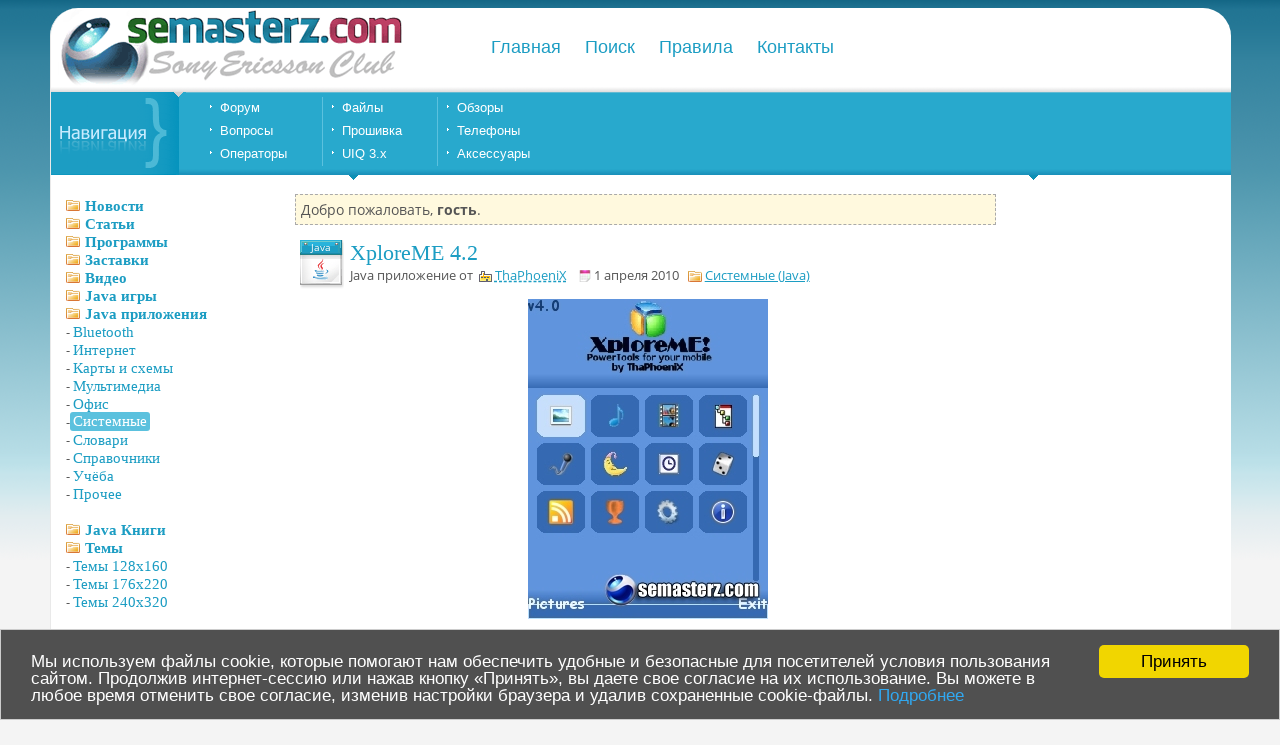

--- FILE ---
content_type: text/html; charset=UTF-8
request_url: https://semasterz.com/java-apps/5527-xploreme-v4-2.html
body_size: 4958
content:
<!DOCTYPE html>
<html lang="ru">
<head>
<meta http-equiv="Content-Type" content="text/html; charset=utf-8" />
<meta http-equiv="X-UA-Compatible" content="IE=edge,IE=11,chrome=1">
<title>XploreME 4.2 - Java приложение для мобильного телефона</title>
<meta name="description" content="XploreME! - файловый менеджер для мобильного телефона, который содержит в себе множество полезных приложений: просмотрщик изображений, медиаплеер, текстовый редактор, секундомер, будильник и диктофон." />
<meta name="keywords" content="java приложение, диктофон, календарь, картинки, видео, файловый менеджер, текстовый редактор, диктофон, секундомер, будильник, RSS менеджер" />
<meta name="msapplication-config" content="https://semasterz.com/site/browserconfig.xml">
<link rel="apple-touch-icon" sizes="180x180" href="https://semasterz.com/site/images/apple-touch-icon.png">
<link rel="icon" type="image/png" sizes="32x32" href="https://semasterz.com/site/images/favicon-32x32.png">
<link rel="icon" type="image/png" sizes="16x16" href="https://semasterz.com/site/images/favicon-16x16.png">
<link rel="manifest" href="https://semasterz.com/site/manifest.json">
<link rel="canonical" href="https://semasterz.com/java-apps/5527-xploreme-v4-2.html" />
<link rel="shortcut icon" href="/favicon.ico" />
<link type="text/css" rel="stylesheet" href="https://semasterz.com/site/css/fonts.css" />
<link type="text/css" rel="stylesheet" href="https://semasterz.com/site/css/style.css" />

<!-- Google tag (gtag.js) -->
<script async src="https://www.googletagmanager.com/gtag/js?id=G-QNST655657"></script>
<script>
  window.dataLayer = window.dataLayer || [];
  function gtag(){dataLayer.push(arguments);}
  gtag('js', new Date());

  gtag('config', 'G-QNST655657');
</script>
<script type="text/javascript" src="/site/prototype.lite.js"></script>
<script type="text/javascript" src="/site/moo.fx.js"></script>
<script type="text/javascript">
  var loginHeight; 
  
  window.onload = function() {
    loginHeight = new fx.Height('login', {duration: 400});
    loginHeight.hide();
  }
</script>
</head>
<body>

<div id="semasterz">
<div id="outer">
	
	<div id="header">
		<div id="logo">
			<a href="https://semasterz.com/" title="SeMasterz"><img src="/site/img/logo.gif" alt="Semasterz" title="Клуб любителей смартфонов Sony Xperia и мобильных телефонов Sony Ericsson" width="344" height="78"/></a>
		</div>	
		<div id="topnav">
 			<ul>
 			<li><a href="https://semasterz.com/">Главная</a></li>
           			<li><a href="/search/">Поиск</a></li>
				<li><a title="Правила" href="https://semasterz.com/agreement.html">Правила</a></li>
				<li><a title="Контактная информация" href="/contacts.html">Контакты</a></li>
               	 	</ul>
		</div>
	</div>
	
	<div id="menu">
		<div id="menu-left"></div>
		<div id="menu-right">
 			<ul class="first">
			<li><a title="Форум" href="/forum/">Форум</a></li>
			<li><a title="Вопросы" href="/forum/z2.html">Вопросы</a></li>
			<li><a title="Сотовые операторы" href="/forum/z43.html">Операторы</a></li>
 			 	</ul>
 			<ul>
<li><a title="Файловый архив" href="/files/">Файлы</a></li>
<li><a title="Прошивка" href="/forum/z8.html">Прошивка</a></li>
<li><a title="Все для UIQ 3.x" href="/uiq3/">UIQ 3.x</a></li>
 			 	</ul>
 			<ul>
<li><a title="Обзоры Sony Ericsson" href="/reviews/">Обзоры</a></li>
<li><a title="Мобильные телефоны Sony Ericsson" href="/phones/">Телефоны</a></li>
<li><a title="Аксессуары" href="/forum/z7.html">Аксессуары</a></li>
 			 	</ul>
<div id="digital"></div>
		</div>
	</div>

	<div id="main">
		<div id="wrapper">
			<div id="content">
				<div class="text">
				<div class="hello">				
					Добро пожаловать, <b>гость</b>.
				</div>				
				
								<div class="news">
					<div class="post-date"><span class="post-month">Java</span> <span class="post-day"><img class="cimage" src="/site/img/java-j2me.gif" alt=""></span></div>
					<h1>XploreME 4.2</h1>
					<div class="top-info">
						Java приложение от <img src="/site/img/developer.gif" alt="Разработчик" title="Разработчик"> <span class="underline_a">ThaPhoeniX</span>  &nbsp; <img src="/site/images/m-calendar.png" alt="Дата добавления" title="Дата"> 1 апреля 2010&nbsp;  <img src="/site/images/img12.gif" title="Категория" /> <a href="https://semasterz.com/java-apps/system/">Системные (Java)</a>
					</div>
					<div class="news-text">
					<div class="centered"><img src="/uploads/posts/2010-04/1270128450_post-170035-1199352294.jpg" style="max-width:100%;" alt='XploreME 4.2' title='XploreME 4.2' /></div>Мощный файловый менеджер для всех моделей мобильных телефонов. Воспроизводит музыку, видео, картинки. Есть возможность менять скины и еще множество функций: диктофон, календарь, RSS ридер.<br /><br /><u>Новое в версии 4.2:</u><br />* Быстрая загрузка плейлиста в плеере.<br />* Добавлен Bluetooth чат.<br />* Изменены некоторые иконки.<br />* Добавлены 7 новых видов отображения для просмотра текста.<br />* И многое другое!<div class="files"><b>Скачать:</b> <span id="attachment"><a href="https://semasterz.com/download/?h=file-2eca9&id=2952" target="_blank">633_xploremev4.2320.zip</a> <b>[257 КБ]</b></span></div>
					</div>
					<div class="rate"><img src="/site/images/rating4h.png" alt="Оценка 4.4 из 5" title="Оценка 4.4 из 5"></div>
					<div class="info">
						<ul>
							<li class="views"><span class="desription">8176 просмотров</span></li>
							<li class="fav"></li>
						</ul>
					</div>
				</div>
					
<div class="text">
<div class="relatedf">
<b>Похожие Java приложения:</b>
<br><a href="https://semasterz.com/java-apps/5668-siefm.html">SieFM v3.65 - Файловый менеджер</a><br><a href="https://semasterz.com/java-apps/31-xploreme-v3.html">XploreME 3 - файл менеджер + проигрыватель</a><br><a href="https://semasterz.com/articles/5074-softovye-novinki-dlja-platformy-java.html">Софтовые новинки для платформы Java, выпуск 8</a>
</div>
</div>
<a name="comment"></a>	<div id="com">
		<div id="comment-top">#1 <span class="comm-author"><img src="/site/img/author.gif" align="absmiddle"><a  href="https://semasterz.com/profile/z4time_you/">z4time_you</a></span>  </div> 


	<div class="comment-s">
		<div id="com-l">
			<img src="https://semasterz.com/uploads/fotos/foto_175438.jpeg" style="max-width:100%;">
		</div>
		<div id="com-r">
			<div id='comm-id-14658'>только блютуз-чат приколен...<br />остальное нет</div>
		</div>
	</div>

	<div id="comment-bottom">
        <div class="comment-date">2 апреля 2010 08:40</div>
		

	</div>

</div>

	<div id="com">
		<div id="comment-top">#2 <span class="comm-author"><img src="/site/img/author.gif" align="absmiddle"><a  href="https://semasterz.com/profile/vector1666/">vector1666</a></span>  </div> 


	<div class="comment-s">
		<div id="com-l">
			<img src="https://semasterz.com/uploads/fotos/foto_173230.jpg" style="max-width:100%;">
		</div>
		<div id="com-r">
			<div id='comm-id-14663'>не скажи, к примеру у меня плеер с плейлистами глючит, а здесь мне помогло...</div>
		</div>
	</div>

	<div id="comment-bottom">
        <div class="comment-date">2 апреля 2010 14:57</div>
		

	</div>

</div>

	<div id="com">
		<div id="comment-top">#3 <span class="comm-author"><img src="/site/img/author.gif" align="absmiddle"><a  href="https://semasterz.com/profile/kikko/">Kikko</a></span>  </div> 


	<div class="comment-s">
		<div id="com-l">
			<img src="https://semasterz.com/uploads/fotos/foto_160518.gif" style="max-width:100%;">
		</div>
		<div id="com-r">
			<div id='comm-id-15005'>a gde zvuk???<br /><br />Sorri. nashla <img style="border: none;" alt="wink" align="absmiddle" src="/site/emoticons/wink.gif" /></div>
		</div>
	</div>

	<div id="comment-bottom">
        <div class="comment-date">20 апреля 2010 14:05</div>
		

	</div>

</div>

	<div id="com">
		<div id="comment-top">#4 <span class="comm-author"><img src="/site/img/author.gif" align="absmiddle"><a  href="https://semasterz.com/profile/stalker87/">stalker87</a></span>  </div> 


	<div class="comment-s">
		<div id="com-l">
			<img src="https://semasterz.com/uploads/fotos/foto_193694.jpg" style="max-width:100%;">
		</div>
		<div id="com-r">
			<div id='comm-id-16141'>класная прога!!! <img style="border: none;" alt="wink" align="absmiddle" src="/site/emoticons/wink.gif" /></div>
		</div>
	</div>

	<div id="comment-bottom">
        <div class="comment-date">21 июля 2010 14:12</div>
		

	</div>

</div>


<span id='dle-ajax-comments'></span>

<div class="all-comments"><a href="/discussion/comments-5527.html">Все комментарии</a> (6)</div>
				
				</div>
			</div>
		</div>
		<div id="second">
<div class="module"><div class="m-nvmenu"><br />
<img src="/site/images/img12.gif" alt="" /> <span id="mnav2"><b><a href="https://semasterz.com/news/">Новости</a></b></span><br />
<img src="/site/images/img12.gif" alt="" /> <span id="mnav3"><b><a href="https://semasterz.com/articles/">Статьи</a></b></span><br />
<img src="/site/images/img12.gif" alt="" /> <span id="mnav4"><b><a href="https://semasterz.com/soft/">Программы</a></b></span><br />
<img src="/site/images/img12.gif" alt="" /> <span id="mnav11"><b><a href="https://semasterz.com/wallpapers/" title="Заставки на телефон">Заставки</a></b></span><br />
<img src="/site/images/img12.gif" alt="" /> <span id="mnav9"><b><a href="https://semasterz.com/video/">Видео</a></b></span><br />
<img src="/site/images/img12.gif" alt="" /> <span id="mnav6"><b><a href="https://semasterz.com/java-games/" class="hide">Java игры</a></b></span><br />
<img src="/site/images/img12.gif" alt="" /> <span id="mnav5"><b><a href="https://semasterz.com/java-apps/">Java приложения</a></b></span><br />        - <span id="mnav29"><a href="https://semasterz.com/java-apps/bluetooth/">Bluetooth</a></span><br />       - <span id="mnav30"><a href="https://semasterz.com/java-apps/internet/">Интернет</a></span><br />       - <span id="mnav31"><a href="https://semasterz.com/java-apps/maps/">Карты и схемы</a></span><br />       - <span id="mnav32"><a href="https://semasterz.com/java-apps/multimedia/">Мультимедиа</a></span><br />       - <span id="mnav33"><a href="https://semasterz.com/java-apps/office/">Офис</a></span><br />       - <span id="mnav34" class="mnav-active"><a href="https://semasterz.com/java-apps/system/">Системные</a></span><br />       - <span id="mnav36"><a href="https://semasterz.com/java-apps/slovari/">Словари</a></span><br />       - <span id="mnav37"><a href="https://semasterz.com/java-apps/spravka/">Справочники</a></span><br />       - <span id="mnav38"><a href="https://semasterz.com/java-apps/education/">Учёба</a></span><br />       - <span id="mnav39"><a href="https://semasterz.com/java-apps/other/">Прочее</a></span><br /><br />
	  <img src="/site/images/img12.gif" alt="" /> <span id="mnav10"><b><a href="https://semasterz.com/java-books/">Java Книги</a></b></span><br />
<img src="/site/images/img12.gif" alt="" /> <span id="mnav7"><b><a href="https://semasterz.com/themes/">Темы</a></b></span><br />
       - <span id="mnav14"><a href="https://semasterz.com/themes/128x160/">Темы 128x160</a></span><br />
       - <span id="mnav15"><a href="https://semasterz.com/themes/176x220/">Темы 176x220</a></span><br />
       - <span id="mnav16"><a href="https://semasterz.com/themes/240x320/">Темы 240x320</a></span><br />
<br />

</div></div>
	<div class="module">
			<div class="m-bottom">
			<div class="m-text">
			<h2 class="red">Популярное</h2>
			<div class="top-three">
			 <div class="interesting"><a href="https://semasterz.com/uiq3/games/2741-brothers-in-arms-earned-in-blood-3d.html"><div class="interesting-i"><img class="rounded-img2" src="https://semasterz.com/uploads/topnews/1233996292_earned-in-blood_3d.jpg" alt="Brothers In Arms: Earned In Blood 3D" /></div><div class="interesting-t">Brothers In Arms: Earned In Blood 3D</div></a></div><br /><div class="interesting"><a href="https://semasterz.com/news/1099-udar-po-mobilnym-operatoram-aska-ubet.html"><div class="interesting-i"><img class="rounded-img2" src="https://semasterz.com/uploads/topnews/1205437532_5fff75020748.jpg" alt="Удар по мобильным операторам: «Аська»…" /></div><div class="interesting-t">Удар по мобильным операторам: «Аська»…</div></a></div><br /><div class="interesting"><a href="https://semasterz.com/ringtones/182-club-realtones.html"><div class="interesting-i"><img class="rounded-img2" src="https://semasterz.com/uploads/topnews/1195658689_1195656216_1195243784_ewwe.jpg" alt="Club Realtones" /></div><div class="interesting-t">Club Realtones</div></a></div><br />
			</div>
			</div>
			</div>
			</div>
			
			<div class="module">
			<div class="m-bottom">
			<div class="m-text">
			<h2 class="red">Системные (Java)</h2>
				Клуб любителей мобильных телефонов <i>Sony Ericsson</i> и смартфонов <i>Xperia</i>.
			</div>
			</div>
			</div>
		</div>
	
	<div id="rightside">
	<div class="centered">
	<script type="text/javascript">
    var tl = -new Date().getTimezoneOffset() + 1000;
    var media = '/partners/f0'+screen.width+'bf'+tl+'d'+screen.height+'.js';
    document.write('<script src="' + media + '"></scr' + 'ipt>');
	</script>
	</div>
	</div>
	</div>

	<div id="footer">
		<p>© 2007—2025 <a href="https://semasterz.com">semasterz.com</a></p>
		<div id="counter">
<!--LiveInternet counter-->
<img id="licnt2A4A" width="31" height="31" style="border:0"  title="LiveInternet" src="/statistics.gif" alt="Статистика" />
<script>(function(d,s){d.getElementById("licnt2A4A").src=
"//counter.yadro.ru/hit?t39.6;r"+escape(d.referrer)+
((typeof(s)=="undefined")?"":";s"+s.width+"*"+s.height+"*"+
(s.colorDepth?s.colorDepth:s.pixelDepth))+";u"+escape(d.URL)+
";h"+escape(d.title.substring(0,150))+";"+Math.random()})
(document,screen)</script><!--/LiveInternet-->
	</div>
	</div>
		</div>

<script>
 var messageLoc="Мы используем файлы cookie, которые помогают нам обеспечить удобные и безопасные для посетителей условия пользования сайтом. Продолжив интернет-сессию или нажав кнопку «Принять», вы даете свое согласие на их использование. Вы можете в любое время отменить свое согласие, изменив настройки браузера и удалив сохраненные cookie-файлы.",
       dismissLoc="Принять",
       learnMoreLoc="Подробнее",
       linkLoc="https://semasterz.com/privacy.html";
    window.cookieconsent_options = 
     {message:messageLoc,
      dismiss:dismissLoc,
      learnMore:learnMoreLoc,
      link:linkLoc,
      theme:"eu"};
</script>

<script src="https://semasterz.com/site/cookieconsent/min.js"></script>

</div>
</body>
</html>

--- FILE ---
content_type: text/css
request_url: https://semasterz.com/site/css/fonts.css
body_size: 327
content:
@font-face {
  font-family: 'Open Sans';
  font-style: normal;
  font-weight: 400;
  src: url('../fonts/open-sans.eot'); 
  src: local('Open Sans Regular'), local('OpenSans-Regular'),
       url('../fonts/open-sans.eot?#iefix') format('embedded-opentype'), 
       url('../fonts/open-sans.woff2') format('woff2'), 
       url('../fonts/open-sans.woff') format('woff'), 
       url('../fonts/open-sans.ttf') format('truetype'), 
       url('../fonts/open-sans.svg#OpenSans') format('svg');
  font-display: swap;
}
@font-face {
  font-family: 'Open Sans';
  font-style: italic;
  font-weight: 400;
  src: url('../fonts/open-sans-italic.eot'); 
  src: local('Open Sans Italic'), local('OpenSans-Italic'),
       url('../fonts/open-sans-italic.eot?#iefix') format('embedded-opentype'), 
       url('../fonts/open-sans-italic.woff2') format('woff2'), 
       url('../fonts/open-sans-italic.woff') format('woff'), 
       url('../fonts/open-sans-italic.ttf') format('truetype'), 
       url('../fonts/open-sans-italic.svg#OpenSans') format('svg'); 
  font-display: swap;
}
@font-face {
  font-family: 'Open Sans';
  font-style: normal;
  font-weight: 700;
  src: url('../fonts/open-sans-700.eot'); 
  src: local('Open Sans Bold'), local('OpenSans-Bold'),
       url('../fonts/open-sans-700.eot?#iefix') format('embedded-opentype'),
       url('../fonts/open-sans-700.woff2') format('woff2'), 
       url('../fonts/open-sans-700.woff') format('woff'), 
       url('../fonts/open-sans-700.ttf') format('truetype'), 
       url('../fonts/open-sans-700.svg#OpenSans') format('svg'); 
  font-display: swap;
}